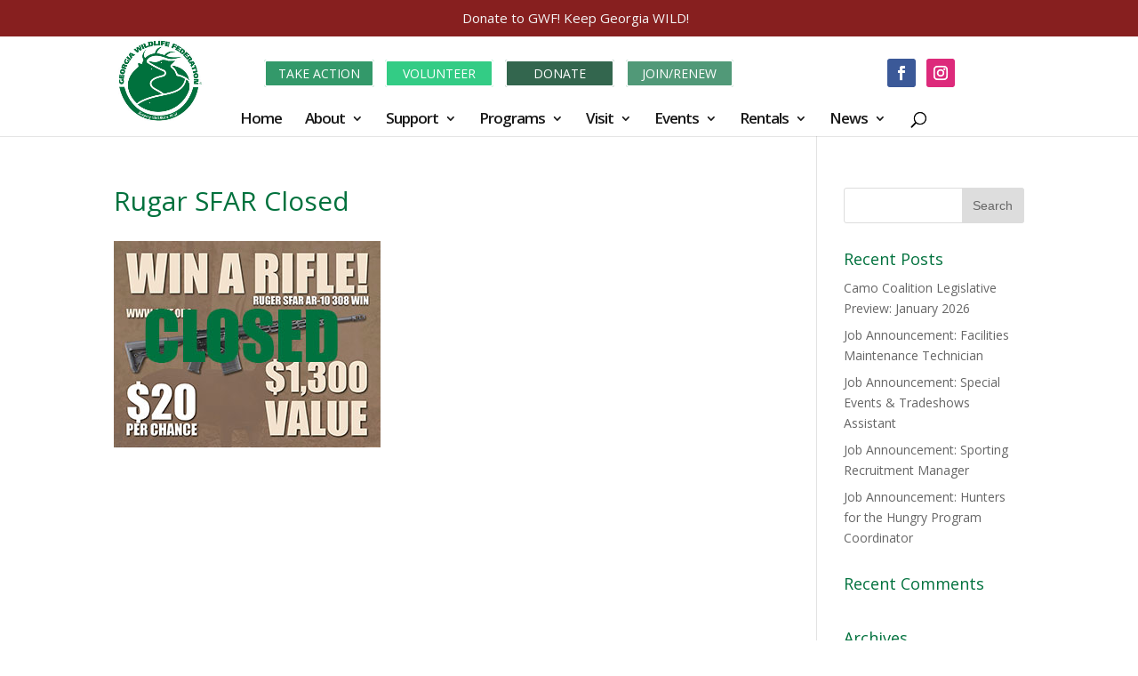

--- FILE ---
content_type: text/html; charset=UTF-8
request_url: https://gwf.org/raffle/rugarsfar300closed/
body_size: 13326
content:
<!DOCTYPE html>
<!--[if IE 6]>
<html id="ie6" lang="en-US">
<![endif]-->
<!--[if IE 7]>
<html id="ie7" lang="en-US">
<![endif]-->
<!--[if IE 8]>
<html id="ie8" lang="en-US">
<![endif]-->
<!--[if !(IE 6) | !(IE 7) | !(IE 8)  ]><!-->
<html lang="en-US">
<!--<![endif]-->
<head>
	<meta charset="UTF-8" />
			
	<meta http-equiv="X-UA-Compatible" content="IE=edge">
	<link rel="pingback" href="https://gwf.org/xmlrpc.php" />

		<!--[if lt IE 9]>
	<script src="https://gwf.org/wp-content/themes/Divi/js/html5.js" type="text/javascript"></script>
	<![endif]-->

	<script type="text/javascript">
		document.documentElement.className = 'js';
	</script>

	<script>var et_site_url='https://gwf.org';var et_post_id='7882';function et_core_page_resource_fallback(a,b){"undefined"===typeof b&&(b=a.sheet.cssRules&&0===a.sheet.cssRules.length);b&&(a.onerror=null,a.onload=null,a.href?a.href=et_site_url+"/?et_core_page_resource="+a.id+et_post_id:a.src&&(a.src=et_site_url+"/?et_core_page_resource="+a.id+et_post_id))}
</script><meta name='robots' content='index, follow, max-image-preview:large, max-snippet:-1, max-video-preview:-1' />

	<!-- This site is optimized with the Yoast SEO plugin v26.5 - https://yoast.com/wordpress/plugins/seo/ -->
	<title>Rugar SFAR Closed - Georgia Wildlife Federation</title>
	<link rel="canonical" href="https://gwf.org/raffle/rugarsfar300closed/" />
	<meta property="og:locale" content="en_US" />
	<meta property="og:type" content="article" />
	<meta property="og:title" content="Rugar SFAR Closed - Georgia Wildlife Federation" />
	<meta property="og:url" content="https://gwf.org/raffle/rugarsfar300closed/" />
	<meta property="og:site_name" content="Georgia Wildlife Federation" />
	<meta property="article:modified_time" content="2024-03-05T04:33:54+00:00" />
	<meta property="og:image" content="https://gwf.org/raffle/rugarsfar300closed" />
	<meta property="og:image:width" content="300" />
	<meta property="og:image:height" content="232" />
	<meta property="og:image:type" content="image/jpeg" />
	<meta name="twitter:card" content="summary_large_image" />
	<!-- / Yoast SEO plugin. -->


<link rel='dns-prefetch' href='//maxcdn.bootstrapcdn.com' />
<link rel='dns-prefetch' href='//fonts.googleapis.com' />
<link rel="alternate" type="application/rss+xml" title="Georgia Wildlife Federation &raquo; Feed" href="https://gwf.org/feed/" />
<link rel="alternate" type="application/rss+xml" title="Georgia Wildlife Federation &raquo; Comments Feed" href="https://gwf.org/comments/feed/" />
<link rel="alternate" type="application/rss+xml" title="Georgia Wildlife Federation &raquo; Rugar SFAR Closed Comments Feed" href="https://gwf.org/raffle/rugarsfar300closed/feed/" />
<link rel="alternate" title="oEmbed (JSON)" type="application/json+oembed" href="https://gwf.org/wp-json/oembed/1.0/embed?url=https%3A%2F%2Fgwf.org%2Fraffle%2Frugarsfar300closed%2F" />
<link rel="alternate" title="oEmbed (XML)" type="text/xml+oembed" href="https://gwf.org/wp-json/oembed/1.0/embed?url=https%3A%2F%2Fgwf.org%2Fraffle%2Frugarsfar300closed%2F&#038;format=xml" />
<meta content="Divi Child v." name="generator"/><style id='wp-img-auto-sizes-contain-inline-css' type='text/css'>
img:is([sizes=auto i],[sizes^="auto," i]){contain-intrinsic-size:3000px 1500px}
/*# sourceURL=wp-img-auto-sizes-contain-inline-css */
</style>
<link rel='stylesheet' id='wp-notification-bars-css' href='https://gwf.org/wp-content/plugins/wp-notification-bars/public/css/wp-notification-bars-public.css?ver=1.0.12' type='text/css' media='all' />
<style id='wp-emoji-styles-inline-css' type='text/css'>

	img.wp-smiley, img.emoji {
		display: inline !important;
		border: none !important;
		box-shadow: none !important;
		height: 1em !important;
		width: 1em !important;
		margin: 0 0.07em !important;
		vertical-align: -0.1em !important;
		background: none !important;
		padding: 0 !important;
	}
/*# sourceURL=wp-emoji-styles-inline-css */
</style>
<style id='wp-block-library-inline-css' type='text/css'>
:root{--wp-block-synced-color:#7a00df;--wp-block-synced-color--rgb:122,0,223;--wp-bound-block-color:var(--wp-block-synced-color);--wp-editor-canvas-background:#ddd;--wp-admin-theme-color:#007cba;--wp-admin-theme-color--rgb:0,124,186;--wp-admin-theme-color-darker-10:#006ba1;--wp-admin-theme-color-darker-10--rgb:0,107,160.5;--wp-admin-theme-color-darker-20:#005a87;--wp-admin-theme-color-darker-20--rgb:0,90,135;--wp-admin-border-width-focus:2px}@media (min-resolution:192dpi){:root{--wp-admin-border-width-focus:1.5px}}.wp-element-button{cursor:pointer}:root .has-very-light-gray-background-color{background-color:#eee}:root .has-very-dark-gray-background-color{background-color:#313131}:root .has-very-light-gray-color{color:#eee}:root .has-very-dark-gray-color{color:#313131}:root .has-vivid-green-cyan-to-vivid-cyan-blue-gradient-background{background:linear-gradient(135deg,#00d084,#0693e3)}:root .has-purple-crush-gradient-background{background:linear-gradient(135deg,#34e2e4,#4721fb 50%,#ab1dfe)}:root .has-hazy-dawn-gradient-background{background:linear-gradient(135deg,#faaca8,#dad0ec)}:root .has-subdued-olive-gradient-background{background:linear-gradient(135deg,#fafae1,#67a671)}:root .has-atomic-cream-gradient-background{background:linear-gradient(135deg,#fdd79a,#004a59)}:root .has-nightshade-gradient-background{background:linear-gradient(135deg,#330968,#31cdcf)}:root .has-midnight-gradient-background{background:linear-gradient(135deg,#020381,#2874fc)}:root{--wp--preset--font-size--normal:16px;--wp--preset--font-size--huge:42px}.has-regular-font-size{font-size:1em}.has-larger-font-size{font-size:2.625em}.has-normal-font-size{font-size:var(--wp--preset--font-size--normal)}.has-huge-font-size{font-size:var(--wp--preset--font-size--huge)}.has-text-align-center{text-align:center}.has-text-align-left{text-align:left}.has-text-align-right{text-align:right}.has-fit-text{white-space:nowrap!important}#end-resizable-editor-section{display:none}.aligncenter{clear:both}.items-justified-left{justify-content:flex-start}.items-justified-center{justify-content:center}.items-justified-right{justify-content:flex-end}.items-justified-space-between{justify-content:space-between}.screen-reader-text{border:0;clip-path:inset(50%);height:1px;margin:-1px;overflow:hidden;padding:0;position:absolute;width:1px;word-wrap:normal!important}.screen-reader-text:focus{background-color:#ddd;clip-path:none;color:#444;display:block;font-size:1em;height:auto;left:5px;line-height:normal;padding:15px 23px 14px;text-decoration:none;top:5px;width:auto;z-index:100000}html :where(.has-border-color){border-style:solid}html :where([style*=border-top-color]){border-top-style:solid}html :where([style*=border-right-color]){border-right-style:solid}html :where([style*=border-bottom-color]){border-bottom-style:solid}html :where([style*=border-left-color]){border-left-style:solid}html :where([style*=border-width]){border-style:solid}html :where([style*=border-top-width]){border-top-style:solid}html :where([style*=border-right-width]){border-right-style:solid}html :where([style*=border-bottom-width]){border-bottom-style:solid}html :where([style*=border-left-width]){border-left-style:solid}html :where(img[class*=wp-image-]){height:auto;max-width:100%}:where(figure){margin:0 0 1em}html :where(.is-position-sticky){--wp-admin--admin-bar--position-offset:var(--wp-admin--admin-bar--height,0px)}@media screen and (max-width:600px){html :where(.is-position-sticky){--wp-admin--admin-bar--position-offset:0px}}

/*# sourceURL=wp-block-library-inline-css */
</style><style id='global-styles-inline-css' type='text/css'>
:root{--wp--preset--aspect-ratio--square: 1;--wp--preset--aspect-ratio--4-3: 4/3;--wp--preset--aspect-ratio--3-4: 3/4;--wp--preset--aspect-ratio--3-2: 3/2;--wp--preset--aspect-ratio--2-3: 2/3;--wp--preset--aspect-ratio--16-9: 16/9;--wp--preset--aspect-ratio--9-16: 9/16;--wp--preset--color--black: #000000;--wp--preset--color--cyan-bluish-gray: #abb8c3;--wp--preset--color--white: #ffffff;--wp--preset--color--pale-pink: #f78da7;--wp--preset--color--vivid-red: #cf2e2e;--wp--preset--color--luminous-vivid-orange: #ff6900;--wp--preset--color--luminous-vivid-amber: #fcb900;--wp--preset--color--light-green-cyan: #7bdcb5;--wp--preset--color--vivid-green-cyan: #00d084;--wp--preset--color--pale-cyan-blue: #8ed1fc;--wp--preset--color--vivid-cyan-blue: #0693e3;--wp--preset--color--vivid-purple: #9b51e0;--wp--preset--gradient--vivid-cyan-blue-to-vivid-purple: linear-gradient(135deg,rgb(6,147,227) 0%,rgb(155,81,224) 100%);--wp--preset--gradient--light-green-cyan-to-vivid-green-cyan: linear-gradient(135deg,rgb(122,220,180) 0%,rgb(0,208,130) 100%);--wp--preset--gradient--luminous-vivid-amber-to-luminous-vivid-orange: linear-gradient(135deg,rgb(252,185,0) 0%,rgb(255,105,0) 100%);--wp--preset--gradient--luminous-vivid-orange-to-vivid-red: linear-gradient(135deg,rgb(255,105,0) 0%,rgb(207,46,46) 100%);--wp--preset--gradient--very-light-gray-to-cyan-bluish-gray: linear-gradient(135deg,rgb(238,238,238) 0%,rgb(169,184,195) 100%);--wp--preset--gradient--cool-to-warm-spectrum: linear-gradient(135deg,rgb(74,234,220) 0%,rgb(151,120,209) 20%,rgb(207,42,186) 40%,rgb(238,44,130) 60%,rgb(251,105,98) 80%,rgb(254,248,76) 100%);--wp--preset--gradient--blush-light-purple: linear-gradient(135deg,rgb(255,206,236) 0%,rgb(152,150,240) 100%);--wp--preset--gradient--blush-bordeaux: linear-gradient(135deg,rgb(254,205,165) 0%,rgb(254,45,45) 50%,rgb(107,0,62) 100%);--wp--preset--gradient--luminous-dusk: linear-gradient(135deg,rgb(255,203,112) 0%,rgb(199,81,192) 50%,rgb(65,88,208) 100%);--wp--preset--gradient--pale-ocean: linear-gradient(135deg,rgb(255,245,203) 0%,rgb(182,227,212) 50%,rgb(51,167,181) 100%);--wp--preset--gradient--electric-grass: linear-gradient(135deg,rgb(202,248,128) 0%,rgb(113,206,126) 100%);--wp--preset--gradient--midnight: linear-gradient(135deg,rgb(2,3,129) 0%,rgb(40,116,252) 100%);--wp--preset--font-size--small: 13px;--wp--preset--font-size--medium: 20px;--wp--preset--font-size--large: 36px;--wp--preset--font-size--x-large: 42px;--wp--preset--spacing--20: 0.44rem;--wp--preset--spacing--30: 0.67rem;--wp--preset--spacing--40: 1rem;--wp--preset--spacing--50: 1.5rem;--wp--preset--spacing--60: 2.25rem;--wp--preset--spacing--70: 3.38rem;--wp--preset--spacing--80: 5.06rem;--wp--preset--shadow--natural: 6px 6px 9px rgba(0, 0, 0, 0.2);--wp--preset--shadow--deep: 12px 12px 50px rgba(0, 0, 0, 0.4);--wp--preset--shadow--sharp: 6px 6px 0px rgba(0, 0, 0, 0.2);--wp--preset--shadow--outlined: 6px 6px 0px -3px rgb(255, 255, 255), 6px 6px rgb(0, 0, 0);--wp--preset--shadow--crisp: 6px 6px 0px rgb(0, 0, 0);}:where(.is-layout-flex){gap: 0.5em;}:where(.is-layout-grid){gap: 0.5em;}body .is-layout-flex{display: flex;}.is-layout-flex{flex-wrap: wrap;align-items: center;}.is-layout-flex > :is(*, div){margin: 0;}body .is-layout-grid{display: grid;}.is-layout-grid > :is(*, div){margin: 0;}:where(.wp-block-columns.is-layout-flex){gap: 2em;}:where(.wp-block-columns.is-layout-grid){gap: 2em;}:where(.wp-block-post-template.is-layout-flex){gap: 1.25em;}:where(.wp-block-post-template.is-layout-grid){gap: 1.25em;}.has-black-color{color: var(--wp--preset--color--black) !important;}.has-cyan-bluish-gray-color{color: var(--wp--preset--color--cyan-bluish-gray) !important;}.has-white-color{color: var(--wp--preset--color--white) !important;}.has-pale-pink-color{color: var(--wp--preset--color--pale-pink) !important;}.has-vivid-red-color{color: var(--wp--preset--color--vivid-red) !important;}.has-luminous-vivid-orange-color{color: var(--wp--preset--color--luminous-vivid-orange) !important;}.has-luminous-vivid-amber-color{color: var(--wp--preset--color--luminous-vivid-amber) !important;}.has-light-green-cyan-color{color: var(--wp--preset--color--light-green-cyan) !important;}.has-vivid-green-cyan-color{color: var(--wp--preset--color--vivid-green-cyan) !important;}.has-pale-cyan-blue-color{color: var(--wp--preset--color--pale-cyan-blue) !important;}.has-vivid-cyan-blue-color{color: var(--wp--preset--color--vivid-cyan-blue) !important;}.has-vivid-purple-color{color: var(--wp--preset--color--vivid-purple) !important;}.has-black-background-color{background-color: var(--wp--preset--color--black) !important;}.has-cyan-bluish-gray-background-color{background-color: var(--wp--preset--color--cyan-bluish-gray) !important;}.has-white-background-color{background-color: var(--wp--preset--color--white) !important;}.has-pale-pink-background-color{background-color: var(--wp--preset--color--pale-pink) !important;}.has-vivid-red-background-color{background-color: var(--wp--preset--color--vivid-red) !important;}.has-luminous-vivid-orange-background-color{background-color: var(--wp--preset--color--luminous-vivid-orange) !important;}.has-luminous-vivid-amber-background-color{background-color: var(--wp--preset--color--luminous-vivid-amber) !important;}.has-light-green-cyan-background-color{background-color: var(--wp--preset--color--light-green-cyan) !important;}.has-vivid-green-cyan-background-color{background-color: var(--wp--preset--color--vivid-green-cyan) !important;}.has-pale-cyan-blue-background-color{background-color: var(--wp--preset--color--pale-cyan-blue) !important;}.has-vivid-cyan-blue-background-color{background-color: var(--wp--preset--color--vivid-cyan-blue) !important;}.has-vivid-purple-background-color{background-color: var(--wp--preset--color--vivid-purple) !important;}.has-black-border-color{border-color: var(--wp--preset--color--black) !important;}.has-cyan-bluish-gray-border-color{border-color: var(--wp--preset--color--cyan-bluish-gray) !important;}.has-white-border-color{border-color: var(--wp--preset--color--white) !important;}.has-pale-pink-border-color{border-color: var(--wp--preset--color--pale-pink) !important;}.has-vivid-red-border-color{border-color: var(--wp--preset--color--vivid-red) !important;}.has-luminous-vivid-orange-border-color{border-color: var(--wp--preset--color--luminous-vivid-orange) !important;}.has-luminous-vivid-amber-border-color{border-color: var(--wp--preset--color--luminous-vivid-amber) !important;}.has-light-green-cyan-border-color{border-color: var(--wp--preset--color--light-green-cyan) !important;}.has-vivid-green-cyan-border-color{border-color: var(--wp--preset--color--vivid-green-cyan) !important;}.has-pale-cyan-blue-border-color{border-color: var(--wp--preset--color--pale-cyan-blue) !important;}.has-vivid-cyan-blue-border-color{border-color: var(--wp--preset--color--vivid-cyan-blue) !important;}.has-vivid-purple-border-color{border-color: var(--wp--preset--color--vivid-purple) !important;}.has-vivid-cyan-blue-to-vivid-purple-gradient-background{background: var(--wp--preset--gradient--vivid-cyan-blue-to-vivid-purple) !important;}.has-light-green-cyan-to-vivid-green-cyan-gradient-background{background: var(--wp--preset--gradient--light-green-cyan-to-vivid-green-cyan) !important;}.has-luminous-vivid-amber-to-luminous-vivid-orange-gradient-background{background: var(--wp--preset--gradient--luminous-vivid-amber-to-luminous-vivid-orange) !important;}.has-luminous-vivid-orange-to-vivid-red-gradient-background{background: var(--wp--preset--gradient--luminous-vivid-orange-to-vivid-red) !important;}.has-very-light-gray-to-cyan-bluish-gray-gradient-background{background: var(--wp--preset--gradient--very-light-gray-to-cyan-bluish-gray) !important;}.has-cool-to-warm-spectrum-gradient-background{background: var(--wp--preset--gradient--cool-to-warm-spectrum) !important;}.has-blush-light-purple-gradient-background{background: var(--wp--preset--gradient--blush-light-purple) !important;}.has-blush-bordeaux-gradient-background{background: var(--wp--preset--gradient--blush-bordeaux) !important;}.has-luminous-dusk-gradient-background{background: var(--wp--preset--gradient--luminous-dusk) !important;}.has-pale-ocean-gradient-background{background: var(--wp--preset--gradient--pale-ocean) !important;}.has-electric-grass-gradient-background{background: var(--wp--preset--gradient--electric-grass) !important;}.has-midnight-gradient-background{background: var(--wp--preset--gradient--midnight) !important;}.has-small-font-size{font-size: var(--wp--preset--font-size--small) !important;}.has-medium-font-size{font-size: var(--wp--preset--font-size--medium) !important;}.has-large-font-size{font-size: var(--wp--preset--font-size--large) !important;}.has-x-large-font-size{font-size: var(--wp--preset--font-size--x-large) !important;}
/*# sourceURL=global-styles-inline-css */
</style>

<style id='classic-theme-styles-inline-css' type='text/css'>
/*! This file is auto-generated */
.wp-block-button__link{color:#fff;background-color:#32373c;border-radius:9999px;box-shadow:none;text-decoration:none;padding:calc(.667em + 2px) calc(1.333em + 2px);font-size:1.125em}.wp-block-file__button{background:#32373c;color:#fff;text-decoration:none}
/*# sourceURL=/wp-includes/css/classic-themes.min.css */
</style>
<link rel='stylesheet' id='awsm-ead-public-css' href='https://gwf.org/wp-content/plugins/embed-any-document/css/embed-public.min.css?ver=2.7.12' type='text/css' media='all' />
<link rel='stylesheet' id='wpemfb-lightbox-css' href='https://gwf.org/wp-content/plugins/wp-embed-facebook/templates/lightbox/css/lightbox.css?ver=3.1.2' type='text/css' media='all' />
<link rel='stylesheet' id='cff-css' href='https://gwf.org/wp-content/plugins/custom-facebook-feed/assets/css/cff-style.min.css?ver=4.3.4' type='text/css' media='all' />
<link rel='stylesheet' id='sb-font-awesome-css' href='https://maxcdn.bootstrapcdn.com/font-awesome/4.7.0/css/font-awesome.min.css?ver=6.9' type='text/css' media='all' />
<link rel='stylesheet' id='et-gf-open-sans-css' href='https://fonts.googleapis.com/css?family=Open+Sans:400,700' type='text/css' media='all' />
<link rel='stylesheet' id='et_monarch-css-css' href='https://gwf.org/wp-content/plugins/monarch/css/style.css?ver=1.3.24' type='text/css' media='all' />
<link rel='stylesheet' id='divi-fonts-css' href='https://fonts.googleapis.com/css?family=Open+Sans:300italic,400italic,600italic,700italic,800italic,400,300,600,700,800&#038;subset=latin,latin-ext' type='text/css' media='all' />
<link rel='stylesheet' id='divi-style-css' href='https://gwf.org/wp-content/themes/Divi-child/style.css?ver=3.0.93' type='text/css' media='all' />
<link rel='stylesheet' id='et-builder-googlefonts-cached-css' href='https://fonts.googleapis.com/css?family=Open+Sans%3A300%2C300italic%2Cregular%2Citalic%2C600%2C600italic%2C700%2C700italic%2C800%2C800italic&#038;ver=6.9#038;subset=cyrillic,greek,vietnamese,latin,greek-ext,latin-ext,cyrillic-ext' type='text/css' media='all' />
<link rel='stylesheet' id='dashicons-css' href='https://gwf.org/wp-includes/css/dashicons.min.css?ver=6.9' type='text/css' media='all' />
<script type="text/javascript" src="https://gwf.org/wp-includes/js/jquery/jquery.min.js?ver=3.7.1" id="jquery-core-js"></script>
<script type="text/javascript" src="https://gwf.org/wp-includes/js/jquery/jquery-migrate.min.js?ver=3.4.1" id="jquery-migrate-js"></script>
<script type="text/javascript" src="https://gwf.org/wp-content/plugins/wp-embed-facebook/templates/lightbox/js/lightbox.min.js?ver=3.1.2" id="wpemfb-lightbox-js"></script>
<script type="text/javascript" id="wpemfb-fbjs-js-extra">
/* <![CDATA[ */
var WEF = {"local":"en_US","version":"v3.2","fb_id":"1976626905978631","comments_nonce":"390cccab90"};
//# sourceURL=wpemfb-fbjs-js-extra
/* ]]> */
</script>
<script type="text/javascript" src="https://gwf.org/wp-content/plugins/wp-embed-facebook/inc/js/fb.min.js?ver=3.1.2" id="wpemfb-fbjs-js"></script>
<script type="text/javascript" src="https://gwf.org/wp-content/plugins/wp-notification-bars/public/js/wp-notification-bars-public.js?ver=1.0.12" id="wp-notification-bars-js"></script>
<link rel="https://api.w.org/" href="https://gwf.org/wp-json/" /><link rel="alternate" title="JSON" type="application/json" href="https://gwf.org/wp-json/wp/v2/media/7882" /><link rel="EditURI" type="application/rsd+xml" title="RSD" href="https://gwf.org/xmlrpc.php?rsd" />
<meta name="generator" content="WordPress 6.9" />
<link rel='shortlink' href='https://gwf.org/?p=7882' />
<style type="text/css" id="et-social-custom-css">
				 
			</style><meta name="viewport" content="width=device-width, initial-scale=1.0, maximum-scale=1.0, user-scalable=0" /><meta name="p:domain_verify" content="4e8141fd355e726df5c44328fecea98e"/><link rel="icon" href="https://gwf.org/wp-content/uploads/2019/07/cropped-gwficon-32x32.jpg" sizes="32x32" />
<link rel="icon" href="https://gwf.org/wp-content/uploads/2019/07/cropped-gwficon-192x192.jpg" sizes="192x192" />
<link rel="apple-touch-icon" href="https://gwf.org/wp-content/uploads/2019/07/cropped-gwficon-180x180.jpg" />
<meta name="msapplication-TileImage" content="https://gwf.org/wp-content/uploads/2019/07/cropped-gwficon-270x270.jpg" />
<link rel="stylesheet" id="et-divi-customizer-global-cached-inline-styles" href="https://gwf.org/wp-content/cache/et/global/et-divi-customizer-global-17686038360019.min.css" onerror="et_core_page_resource_fallback(this, true)" onload="et_core_page_resource_fallback(this)" /></head>
<body class="attachment wp-singular attachment-template-default attachmentid-7882 attachment-jpeg wp-theme-Divi wp-child-theme-Divi-child et_monarch et_pb_button_helper_class et_non_fixed_nav et_show_nav et_cover_background et_pb_gutter osx et_pb_gutters2 et_primary_nav_dropdown_animation_fade et_secondary_nav_dropdown_animation_fade et_pb_footer_columns4 et_header_style_centered et_right_sidebar et_divi_theme et_minified_js et_minified_css">
	<div id="page-container">

	
	
		<header id="main-header" data-height-onload="70">
			<div class="container clearfix et_menu_container">
							<div class="logo_container">
					<span class="logo_helper"></span>
					<a href="https://gwf.org/">
						<img src="https://gwf.org/wp-content/uploads/2017/03/keepinggawildFINAL-e1468590079354-300x279.jpg" alt="Georgia Wildlife Federation" id="logo" data-height-percentage="78" />
					</a>
					<!-- Add Header Widgets -->
				<div class="head-middle">
				<div id="text-2" class="et_pb_widget widget_text">			<div class="textwidget"><div id="action"><a class="et_pb_button" href="https://gwf.org/camocoalition/" data-icon="U">TAKE ACTION</a></div><div id="volunteer"><a class="et_pb_button" href="https://gwf.org/volunteer/">&nbsp;VOLUNTEER&nbsp;</a></div><div id="donate"><a class="et_pb_button" href="https://www3.thedatabank.com/dpg/218/spdf.asp?formid=GWFDonateSimple" target="_blank">&nbsp;&nbsp;&nbsp;&nbsp;DONATE&nbsp;&nbsp;&nbsp;&nbsp;</a></div><div id="join"><a class="et_pb_button" href="https://gwf.org/join/" >JOIN/RENEW</a></div></div>
		</div> <!-- end .et_pb_widget -->				</div>
				<div class="head-social">
				<div id="text-3" class="et_pb_widget widget_text">			<div class="textwidget"><ul class="et_pb_social_media_follow et_pb_module et_pb_bg_layout_dark  et_pb_social_media_follow_0 clearfix">
				 <li class="et_pb_social_icon et_pb_social_network_link et-social-facebook et_pb_social_media_follow_network_0">
				<a href="https://www.facebook.com/GeorgiaWildlifeFederation" class="icon rounded_rectangle" title="Facebook" target="_blank" style="background-color: #3b5998 !important;"></a>
				
			</li>
<li class="et_pb_social_icon et_pb_social_network_link et-social-instagram et_pb_social_media_follow_network_0">
				<a href="https://www.instagram.com/gawildlifefederation/" class="icon et_pb_with_border" title="Instagram" target="_blank" style="background-color: #dd2a7b !important;"><span class="et_pb_social_media_follow_network_name">Instagram</span></a>
				
			</li>
			</ul></div>
		</div> <!-- end .et_pb_widget -->				</div>
				<!-- Add Header Widgets -->
				</div>
			
				<div id="et-top-navigation" data-height="70" data-fixed-height="40">
											<nav id="top-menu-nav">
						<ul id="top-menu" class="nav"><li id="menu-item-99" class="menu-item menu-item-type-post_type menu-item-object-page menu-item-home menu-item-99"><a href="https://gwf.org/">Home</a></li>
<li id="menu-item-901" class="menu-item menu-item-type-custom menu-item-object-custom menu-item-has-children menu-item-901"><a href="#">About</a>
<ul class="sub-menu">
	<li id="menu-item-561" class="menu-item menu-item-type-post_type menu-item-object-page menu-item-561"><a href="https://gwf.org/mission/">History and Mission</a></li>
	<li id="menu-item-557" class="menu-item menu-item-type-post_type menu-item-object-page menu-item-557"><a href="https://gwf.org/board/">Board of Directors</a></li>
	<li id="menu-item-556" class="menu-item menu-item-type-post_type menu-item-object-page menu-item-556"><a href="https://gwf.org/staff/">Staff</a></li>
	<li id="menu-item-664" class="menu-item menu-item-type-post_type menu-item-object-page menu-item-664"><a href="https://gwf.org/accountability/">Accountability</a></li>
	<li id="menu-item-598" class="menu-item menu-item-type-post_type menu-item-object-page menu-item-598"><a href="https://gwf.org/contact/">Contact Us</a></li>
</ul>
</li>
<li id="menu-item-1396" class="menu-item menu-item-type-custom menu-item-object-custom menu-item-has-children menu-item-1396"><a href="#">Support</a>
<ul class="sub-menu">
	<li id="menu-item-560" class="menu-item menu-item-type-post_type menu-item-object-page menu-item-560"><a href="https://gwf.org/join/">Join/Renew</a></li>
	<li id="menu-item-4375" class="menu-item menu-item-type-post_type menu-item-object-page menu-item-4375"><a href="https://gwf.org/raffle/">Online Raffle</a></li>
	<li id="menu-item-559" class="menu-item menu-item-type-post_type menu-item-object-page menu-item-559"><a href="https://gwf.org/corporatemembership/">Corporate Membership</a></li>
	<li id="menu-item-558" class="menu-item menu-item-type-post_type menu-item-object-page menu-item-558"><a href="https://gwf.org/volunteer/">Volunteer</a></li>
	<li id="menu-item-1358" class="menu-item menu-item-type-custom menu-item-object-custom menu-item-1358"><a href="https://www3.thedatabank.com/dpg/218/spdf.asp?formid=GWFDonateSimple">Donate</a></li>
	<li id="menu-item-1340" class="menu-item menu-item-type-post_type menu-item-object-page menu-item-1340"><a href="https://gwf.org/waystogive/">Other Ways to Give</a></li>
</ul>
</li>
<li id="menu-item-902" class="menu-item menu-item-type-custom menu-item-object-custom menu-item-has-children menu-item-902"><a href="#">Programs</a>
<ul class="sub-menu">
	<li id="menu-item-6190" class="menu-item menu-item-type-post_type menu-item-object-page menu-item-6190"><a href="https://gwf.org/r3/">Georgia R3 Initiative</a></li>
	<li id="menu-item-6633" class="menu-item menu-item-type-post_type menu-item-object-page menu-item-6633"><a href="https://gwf.org/academicsafield/">Academics Afield</a></li>
	<li id="menu-item-4667" class="menu-item menu-item-type-post_type menu-item-object-page menu-item-4667"><a href="https://gwf.org/artemisgeorgia/">Artemis Georgia</a></li>
	<li id="menu-item-3205" class="menu-item menu-item-type-post_type menu-item-object-page menu-item-3205"><a href="https://gwf.org/privatelands/">Private Lands Stewardship Program</a></li>
	<li id="menu-item-829" class="menu-item menu-item-type-post_type menu-item-object-page menu-item-829"><a href="https://gwf.org/ghfth/">Georgia Hunters for the Hungry</a></li>
	<li id="menu-item-1411" class="menu-item menu-item-type-post_type menu-item-object-page menu-item-1411"><a href="https://gwf.org/millcreek/">Mill Creek Nature Center</a></li>
	<li id="menu-item-1412" class="menu-item menu-item-type-post_type menu-item-object-page menu-item-1412"><a href="https://gwf.org/acc/">Alcovy Conservation Center</a></li>
	<li id="menu-item-6543" class="menu-item menu-item-type-post_type menu-item-object-page menu-item-6543"><a href="https://gwf.org/camocoalition/">Camo Coalition</a></li>
	<li id="menu-item-913" class="menu-item menu-item-type-post_type menu-item-object-page menu-item-913"><a href="https://gwf.org/gwc/">Georgia Water Coalition</a></li>
	<li id="menu-item-831" class="menu-item menu-item-type-post_type menu-item-object-page menu-item-831"><a href="https://gwf.org/rangerhotline/">Ranger Hotline Program</a></li>
	<li id="menu-item-1327" class="menu-item menu-item-type-post_type menu-item-object-page menu-item-1327"><a href="https://gwf.org/dovehunt/">Dove Fields</a></li>
	<li id="menu-item-3915" class="menu-item menu-item-type-post_type menu-item-object-page menu-item-3915"><a href="https://gwf.org/rawa/">Recovering America’s Wildlife Act</a></li>
	<li id="menu-item-2536" class="menu-item menu-item-type-post_type menu-item-object-page menu-item-2536"><a href="https://gwf.org/gosa/">Georgia Outdoor Stewardship Coalition</a></li>
	<li id="menu-item-731" class="menu-item menu-item-type-post_type menu-item-object-page menu-item-731"><a href="https://gwf.org/campcharlie/">Camp Charlie</a></li>
</ul>
</li>
<li id="menu-item-906" class="menu-item menu-item-type-custom menu-item-object-custom menu-item-has-children menu-item-906"><a href="#">Visit</a>
<ul class="sub-menu">
	<li id="menu-item-907" class="menu-item menu-item-type-post_type menu-item-object-page menu-item-907"><a href="https://gwf.org/acc/">Alcovy Conservation Center</a></li>
	<li id="menu-item-914" class="menu-item menu-item-type-post_type menu-item-object-page menu-item-914"><a href="https://gwf.org/millcreek/">Mill Creek Nature Center</a></li>
	<li id="menu-item-911" class="menu-item menu-item-type-post_type menu-item-object-page menu-item-911"><a href="https://gwf.org/eastend/">Alcovy River at East End</a></li>
</ul>
</li>
<li id="menu-item-903" class="menu-item menu-item-type-custom menu-item-object-custom menu-item-has-children menu-item-903"><a href="#">Events</a>
<ul class="sub-menu">
	<li id="menu-item-7836" class="menu-item menu-item-type-post_type menu-item-object-page menu-item-7836"><a href="https://gwf.org/events/">See All Upcoming Events</a></li>
	<li id="menu-item-733" class="menu-item menu-item-type-custom menu-item-object-custom menu-item-733"><a target="_blank" href="https://www.buckarama.net/fisharama/">Fisharama/Turkeyrama &#8211; FEB 6-8, 2026</a></li>
	<li id="menu-item-1319" class="menu-item menu-item-type-post_type menu-item-object-page menu-item-1319"><a href="https://gwf.org/camoauction/">Camo Coalition Dinner &#038; Auction &#8211; MAR 14, 2026</a></li>
	<li id="menu-item-727" class="menu-item menu-item-type-post_type menu-item-object-page menu-item-727"><a href="https://gwf.org/clayshoot/">Clay Shoot for Conservation -APR 17, 2026</a></li>
	<li id="menu-item-5900" class="menu-item menu-item-type-post_type menu-item-object-page menu-item-5900"><a href="https://gwf.org/earthday/">Earth Day at MCNC &#8211; APR TBD 2026</a></li>
	<li id="menu-item-2616" class="menu-item menu-item-type-post_type menu-item-object-page menu-item-2616"><a href="https://gwf.org/keepinggawildfest/">Keeping Georgia Wild Family Festival &#8211; MAY 16, 2026</a></li>
	<li id="menu-item-732" class="menu-item menu-item-type-custom menu-item-object-custom menu-item-732"><a target="_blank" href="http://www.buckarama.net">Buckarama &#8211; AUG 14-16, 2026</a></li>
	<li id="menu-item-8269" class="menu-item menu-item-type-post_type menu-item-object-page menu-item-8269"><a href="https://gwf.org/sportsmansauction/">Sportsman’s Dinner &#038; Auction &#8211; AUG 27, 2026</a></li>
	<li id="menu-item-5432" class="menu-item menu-item-type-post_type menu-item-object-page menu-item-5432"><a href="https://gwf.org/mclemore/">McLemore Cove Sportsman’s Dinner &#038; Auction &#8211; SEPT 12, 2026</a></li>
	<li id="menu-item-1318" class="menu-item menu-item-type-post_type menu-item-object-page menu-item-1318"><a href="https://gwf.org/riversalive/">Rivers Alive in Covington &#8211; SEPT TBD, 2026</a></li>
	<li id="menu-item-3691" class="menu-item menu-item-type-post_type menu-item-object-page menu-item-3691"><a href="https://gwf.org/chattahoocheesocial/">Chattahoochee Sportsman’s Social &#8211; SEPT 17, 2026</a></li>
	<li id="menu-item-2772" class="menu-item menu-item-type-post_type menu-item-object-page menu-item-2772"><a href="https://gwf.org/sportsmanssocial/">Southeast Georgia Sportsman’s Social &#8211; OCT 1, 2026</a></li>
	<li id="menu-item-6320" class="menu-item menu-item-type-custom menu-item-object-custom menu-item-6320"><a href="https://gwf.org/riversalive/">Rivers Alive at MCNC &#8211; OCT TBD, 2026</a></li>
</ul>
</li>
<li id="menu-item-905" class="menu-item menu-item-type-custom menu-item-object-custom menu-item-has-children menu-item-905"><a href="#">Rentals</a>
<ul class="sub-menu">
	<li id="menu-item-757" class="menu-item menu-item-type-post_type menu-item-object-page menu-item-757"><a href="https://gwf.org/rentals/">Rental Overview</a></li>
	<li id="menu-item-756" class="menu-item menu-item-type-post_type menu-item-object-page menu-item-756"><a href="https://gwf.org/rentalopp/">Rental Opportunities</a></li>
	<li id="menu-item-1654" class="menu-item menu-item-type-post_type menu-item-object-page menu-item-1654"><a href="https://gwf.org/rentalavailability/">ACC Rental Availability</a></li>
	<li id="menu-item-1655" class="menu-item menu-item-type-post_type menu-item-object-page menu-item-1655"><a href="https://gwf.org/rentalfaq/">Rental Frequently Asked Questions</a></li>
</ul>
</li>
<li id="menu-item-1389" class="menu-item menu-item-type-custom menu-item-object-custom menu-item-has-children menu-item-1389"><a href="#">News</a>
<ul class="sub-menu">
	<li id="menu-item-1377" class="menu-item menu-item-type-post_type menu-item-object-page menu-item-1377"><a href="https://gwf.org/newsletters/">Newsletters</a></li>
	<li id="menu-item-1293" class="menu-item menu-item-type-post_type menu-item-object-page menu-item-1293"><a href="https://gwf.org/blog/">Press Releases and Blogs</a></li>
</ul>
</li>
</ul>						</nav>
					
					
					
										<div id="et_top_search">
						<span id="et_search_icon"></span>
					</div>
					
					<div id="et_mobile_nav_menu">
				<div class="mobile_nav closed">
					<span class="select_page">Select Page</span>
					<span class="mobile_menu_bar mobile_menu_bar_toggle"></span>
				</div>
			</div>				</div> <!-- #et-top-navigation -->
			</div> <!-- .container -->
			<div class="et_search_outer">
				<div class="container et_search_form_container">
					<form role="search" method="get" class="et-search-form" action="https://gwf.org/">
					<input type="search" class="et-search-field" placeholder="Search &hellip;" value="" name="s" title="Search for:" />					</form>
					<span class="et_close_search_field"></span>
				</div>
			</div>
		</header> <!-- #main-header -->

		<div id="et-main-area">
<div id="main-content">


	<div class="container">
		<div id="content-area" class="clearfix">
			<div id="left-area">


			
				<article id="post-7882" class="post-7882 attachment type-attachment status-inherit hentry">

				
					<h1 class="entry-title main_title">Rugar SFAR Closed</h1>
				
				
					<div class="entry-content">
					<div id="fb-root"></div>
<p class="attachment"><a href='https://gwf.org/wp-content/uploads/2024/03/RugarSFAR300closed.jpg'><img fetchpriority="high" decoding="async" width="300" height="232" src="https://gwf.org/wp-content/uploads/2024/03/RugarSFAR300closed.jpg" class="attachment-medium size-medium" alt="" /></a></p>
					</div> <!-- .entry-content -->

				
				</article> <!-- .et_pb_post -->

			

			</div> <!-- #left-area -->

				<div id="sidebar">
		<div id="search-2" class="et_pb_widget widget_search"><form role="search" method="get" id="searchform" class="searchform" action="https://gwf.org/">
				<div>
					<label class="screen-reader-text" for="s">Search for:</label>
					<input type="text" value="" name="s" id="s" />
					<input type="submit" id="searchsubmit" value="Search" />
				</div>
			</form></div> <!-- end .et_pb_widget -->
		<div id="recent-posts-2" class="et_pb_widget widget_recent_entries">
		<h4 class="widgettitle">Recent Posts</h4>
		<ul>
											<li>
					<a href="https://gwf.org/camo-coalition-legislative-preview-january-2026/">Camo Coalition Legislative Preview: January 2026</a>
									</li>
											<li>
					<a href="https://gwf.org/job-announcement-facilities-maintenance-technician/">Job Announcement: Facilities Maintenance Technician</a>
									</li>
											<li>
					<a href="https://gwf.org/job-announcement-special-events-tradeshows-assistant/">Job Announcement: Special Events &#038; Tradeshows Assistant</a>
									</li>
											<li>
					<a href="https://gwf.org/sportingrecruitmentmanager/">Job Announcement: Sporting Recruitment Manager</a>
									</li>
											<li>
					<a href="https://gwf.org/ghfthjobposting/">Job Announcement: Hunters for the Hungry Program Coordinator</a>
									</li>
					</ul>

		</div> <!-- end .et_pb_widget --><div id="recent-comments-2" class="et_pb_widget widget_recent_comments"><h4 class="widgettitle">Recent Comments</h4><ul id="recentcomments"></ul></div> <!-- end .et_pb_widget --><div id="archives-2" class="et_pb_widget widget_archive"><h4 class="widgettitle">Archives</h4>
			<ul>
					<li><a href='https://gwf.org/2026/01/'>January 2026</a></li>
	<li><a href='https://gwf.org/2025/11/'>November 2025</a></li>
	<li><a href='https://gwf.org/2025/10/'>October 2025</a></li>
	<li><a href='https://gwf.org/2025/07/'>July 2025</a></li>
	<li><a href='https://gwf.org/2025/06/'>June 2025</a></li>
	<li><a href='https://gwf.org/2025/05/'>May 2025</a></li>
	<li><a href='https://gwf.org/2025/04/'>April 2025</a></li>
	<li><a href='https://gwf.org/2025/02/'>February 2025</a></li>
	<li><a href='https://gwf.org/2025/01/'>January 2025</a></li>
	<li><a href='https://gwf.org/2024/11/'>November 2024</a></li>
	<li><a href='https://gwf.org/2024/10/'>October 2024</a></li>
	<li><a href='https://gwf.org/2024/09/'>September 2024</a></li>
	<li><a href='https://gwf.org/2024/08/'>August 2024</a></li>
	<li><a href='https://gwf.org/2024/07/'>July 2024</a></li>
	<li><a href='https://gwf.org/2024/06/'>June 2024</a></li>
	<li><a href='https://gwf.org/2024/05/'>May 2024</a></li>
	<li><a href='https://gwf.org/2024/04/'>April 2024</a></li>
	<li><a href='https://gwf.org/2024/03/'>March 2024</a></li>
	<li><a href='https://gwf.org/2024/02/'>February 2024</a></li>
	<li><a href='https://gwf.org/2024/01/'>January 2024</a></li>
	<li><a href='https://gwf.org/2023/12/'>December 2023</a></li>
	<li><a href='https://gwf.org/2023/11/'>November 2023</a></li>
	<li><a href='https://gwf.org/2023/10/'>October 2023</a></li>
	<li><a href='https://gwf.org/2023/09/'>September 2023</a></li>
	<li><a href='https://gwf.org/2023/07/'>July 2023</a></li>
	<li><a href='https://gwf.org/2023/06/'>June 2023</a></li>
	<li><a href='https://gwf.org/2023/05/'>May 2023</a></li>
	<li><a href='https://gwf.org/2023/04/'>April 2023</a></li>
	<li><a href='https://gwf.org/2023/03/'>March 2023</a></li>
	<li><a href='https://gwf.org/2023/02/'>February 2023</a></li>
	<li><a href='https://gwf.org/2023/01/'>January 2023</a></li>
	<li><a href='https://gwf.org/2022/12/'>December 2022</a></li>
	<li><a href='https://gwf.org/2022/11/'>November 2022</a></li>
	<li><a href='https://gwf.org/2022/09/'>September 2022</a></li>
	<li><a href='https://gwf.org/2022/08/'>August 2022</a></li>
	<li><a href='https://gwf.org/2022/06/'>June 2022</a></li>
	<li><a href='https://gwf.org/2022/05/'>May 2022</a></li>
	<li><a href='https://gwf.org/2022/04/'>April 2022</a></li>
	<li><a href='https://gwf.org/2022/03/'>March 2022</a></li>
	<li><a href='https://gwf.org/2022/01/'>January 2022</a></li>
	<li><a href='https://gwf.org/2021/12/'>December 2021</a></li>
	<li><a href='https://gwf.org/2021/11/'>November 2021</a></li>
	<li><a href='https://gwf.org/2021/10/'>October 2021</a></li>
	<li><a href='https://gwf.org/2021/09/'>September 2021</a></li>
	<li><a href='https://gwf.org/2021/07/'>July 2021</a></li>
	<li><a href='https://gwf.org/2021/06/'>June 2021</a></li>
	<li><a href='https://gwf.org/2021/05/'>May 2021</a></li>
	<li><a href='https://gwf.org/2021/04/'>April 2021</a></li>
	<li><a href='https://gwf.org/2021/03/'>March 2021</a></li>
	<li><a href='https://gwf.org/2021/02/'>February 2021</a></li>
	<li><a href='https://gwf.org/2021/01/'>January 2021</a></li>
	<li><a href='https://gwf.org/2020/12/'>December 2020</a></li>
	<li><a href='https://gwf.org/2020/11/'>November 2020</a></li>
	<li><a href='https://gwf.org/2020/10/'>October 2020</a></li>
	<li><a href='https://gwf.org/2020/09/'>September 2020</a></li>
	<li><a href='https://gwf.org/2020/08/'>August 2020</a></li>
	<li><a href='https://gwf.org/2020/07/'>July 2020</a></li>
	<li><a href='https://gwf.org/2020/06/'>June 2020</a></li>
	<li><a href='https://gwf.org/2020/05/'>May 2020</a></li>
	<li><a href='https://gwf.org/2020/04/'>April 2020</a></li>
	<li><a href='https://gwf.org/2020/03/'>March 2020</a></li>
	<li><a href='https://gwf.org/2020/02/'>February 2020</a></li>
	<li><a href='https://gwf.org/2020/01/'>January 2020</a></li>
	<li><a href='https://gwf.org/2019/12/'>December 2019</a></li>
	<li><a href='https://gwf.org/2019/11/'>November 2019</a></li>
	<li><a href='https://gwf.org/2019/10/'>October 2019</a></li>
	<li><a href='https://gwf.org/2019/09/'>September 2019</a></li>
	<li><a href='https://gwf.org/2019/08/'>August 2019</a></li>
	<li><a href='https://gwf.org/2019/06/'>June 2019</a></li>
	<li><a href='https://gwf.org/2019/05/'>May 2019</a></li>
	<li><a href='https://gwf.org/2019/04/'>April 2019</a></li>
	<li><a href='https://gwf.org/2019/03/'>March 2019</a></li>
	<li><a href='https://gwf.org/2019/02/'>February 2019</a></li>
	<li><a href='https://gwf.org/2019/01/'>January 2019</a></li>
	<li><a href='https://gwf.org/2018/12/'>December 2018</a></li>
	<li><a href='https://gwf.org/2018/11/'>November 2018</a></li>
	<li><a href='https://gwf.org/2018/10/'>October 2018</a></li>
	<li><a href='https://gwf.org/2018/09/'>September 2018</a></li>
	<li><a href='https://gwf.org/2018/08/'>August 2018</a></li>
	<li><a href='https://gwf.org/2018/07/'>July 2018</a></li>
	<li><a href='https://gwf.org/2018/05/'>May 2018</a></li>
	<li><a href='https://gwf.org/2018/03/'>March 2018</a></li>
	<li><a href='https://gwf.org/2018/02/'>February 2018</a></li>
	<li><a href='https://gwf.org/2018/01/'>January 2018</a></li>
	<li><a href='https://gwf.org/2017/10/'>October 2017</a></li>
	<li><a href='https://gwf.org/2017/09/'>September 2017</a></li>
	<li><a href='https://gwf.org/2017/08/'>August 2017</a></li>
	<li><a href='https://gwf.org/2017/06/'>June 2017</a></li>
	<li><a href='https://gwf.org/2017/04/'>April 2017</a></li>
	<li><a href='https://gwf.org/2017/03/'>March 2017</a></li>
	<li><a href='https://gwf.org/2017/02/'>February 2017</a></li>
	<li><a href='https://gwf.org/2017/01/'>January 2017</a></li>
	<li><a href='https://gwf.org/2016/11/'>November 2016</a></li>
			</ul>

			</div> <!-- end .et_pb_widget --><div id="categories-2" class="et_pb_widget widget_categories"><h4 class="widgettitle">Categories</h4>
			<ul>
					<li class="cat-item cat-item-74"><a href="https://gwf.org/category/academics-afield/">Academics Afield</a>
</li>
	<li class="cat-item cat-item-21"><a href="https://gwf.org/category/acc/">ACC</a>
</li>
	<li class="cat-item cat-item-52"><a href="https://gwf.org/category/artemis-georgia/">Artemis Georgia</a>
</li>
	<li class="cat-item cat-item-16"><a href="https://gwf.org/category/camo-coalition/">Camo Coalition</a>
</li>
	<li class="cat-item cat-item-20"><a href="https://gwf.org/category/camo-coalition-gosa/">Camo Coalition GOSA</a>
</li>
	<li class="cat-item cat-item-178"><a href="https://gwf.org/category/camp-charlie/">Camp Charlie</a>
</li>
	<li class="cat-item cat-item-24"><a href="https://gwf.org/category/educational-resources/">Educational Resources</a>
</li>
	<li class="cat-item cat-item-3"><a href="https://gwf.org/category/events/">Events</a>
</li>
	<li class="cat-item cat-item-76"><a href="https://gwf.org/category/field-to-fork/">Field to Fork</a>
</li>
	<li class="cat-item cat-item-9"><a href="https://gwf.org/category/ghfth/">GHFTH</a>
</li>
	<li class="cat-item cat-item-19"><a href="https://gwf.org/category/gosa/">GOSA</a>
</li>
	<li class="cat-item cat-item-11"><a href="https://gwf.org/category/gwc/">GWC</a>
</li>
	<li class="cat-item cat-item-185"><a href="https://gwf.org/category/kgw-festival/">KGW Festival</a>
</li>
	<li class="cat-item cat-item-17"><a href="https://gwf.org/category/mill-creek-nature-center/">Mill Creek Nature Center</a>
</li>
	<li class="cat-item cat-item-4"><a href="https://gwf.org/category/news/">News</a>
</li>
	<li class="cat-item cat-item-22"><a href="https://gwf.org/category/private-lands/">Private Lands</a>
</li>
	<li class="cat-item cat-item-10"><a href="https://gwf.org/category/r3/">R3</a>
</li>
	<li class="cat-item cat-item-23"><a href="https://gwf.org/category/rawa/">RAWA</a>
</li>
	<li class="cat-item cat-item-1"><a href="https://gwf.org/category/uncategorized/">Uncategorized</a>
</li>
	<li class="cat-item cat-item-179"><a href="https://gwf.org/category/wildlife/">Wildlife</a>
</li>
			</ul>

			</div> <!-- end .et_pb_widget --><div id="meta-2" class="et_pb_widget widget_meta"><h4 class="widgettitle">Meta</h4>
		<ul>
						<li><a rel="nofollow" href="https://gwf.org/wp-login.php">Log in</a></li>
			<li><a href="https://gwf.org/feed/">Entries feed</a></li>
			<li><a href="https://gwf.org/comments/feed/">Comments feed</a></li>

			<li><a href="https://wordpress.org/">WordPress.org</a></li>
		</ul>

		</div> <!-- end .et_pb_widget -->	</div> <!-- end #sidebar -->
		</div> <!-- #content-area -->
	</div> <!-- .container -->


</div> <!-- #main-content -->


			<footer id="main-footer">
				
<div class="container">
	<div id="footer-widgets" class="clearfix">
	<div class="footer-widget"><div id="text-5" class="fwidget et_pb_widget widget_text">			<div class="textwidget"><p>11600 Hazelbrand Road, Covington, GA  30014 | Ph: 770-787-7887 | <a href="mailto:info@gwf.org"><strong>info@gwf.org</strong></a></p>
<p><a href="https://gwf.org/accountability/" target="_blank" rel="noopener"><img loading="lazy" decoding="async" class="aligncenter wp-image-642 size-full" src="https://gwf.org/wp-content/uploads/2017/10/4starBanner.jpg" alt="" width="300" height="125" /></a></p>
<p><img loading="lazy" decoding="async" class="size-medium wp-image-3828 aligncenter" src="https://gwf.org/wp-content/uploads/2019/09/CFC_2ApprovedCharity_2C_Blue-300x209.gif" alt="" width="300" height="209" srcset="https://gwf.org/wp-content/uploads/2019/09/CFC_2ApprovedCharity_2C_Blue-300x209.gif 300w, https://gwf.org/wp-content/uploads/2019/09/CFC_2ApprovedCharity_2C_Blue-768x536.gif 768w, https://gwf.org/wp-content/uploads/2019/09/CFC_2ApprovedCharity_2C_Blue-1024x714.gif 1024w, https://gwf.org/wp-content/uploads/2019/09/CFC_2ApprovedCharity_2C_Blue-1080x753.gif 1080w" sizes="auto, (max-width: 300px) 100vw, 300px" /></p>
<p>EIN 58-0676737   CFC #58143</p>
</div>
		</div> <!-- end .fwidget --></div> <!-- end .footer-widget --><div class="footer-widget"><div id="text-4" class="fwidget et_pb_widget widget_text">			<div class="textwidget"><p>Georgia Wildlife Federation® is a nonprofit, member-supported 501(c)(3) organization. <strong><a href="https://gwf.org/join/" target="_blank" rel="noopener">Join</a> or <a href="https://www3.thedatabank.com/dpg/218/spdf.asp?formid=GWFDonateSimple" target="_blank" rel="noopener">Donate</a>.</strong></p>
</div>
		</div> <!-- end .fwidget --></div> <!-- end .footer-widget --><div class="footer-widget"><div id="text-6" class="fwidget et_pb_widget widget_text">			<div class="textwidget"><p>Keeping GEORGIA Wild</p>
<p>Promoting the wise use of Georgia's natural resources since 1936.</p>
</div>
		</div> <!-- end .fwidget --></div> <!-- end .footer-widget --><div class="footer-widget last"><div id="text-7" class="fwidget et_pb_widget widget_text">			<div class="textwidget"><p><a href="https://gwf.org/nwf/" target="_blank"><img class="aligncenter wp-image-643 size-full" src="https://gwf.org/wp-content/uploads/2017/04/NWF-Affiliate-logo-300.jpg" alt="" width="300" height="125" /></a></p>
<p><a href="https://gwf.org/earthsharega/" target="_blank"><img class="aligncenter wp-image-642 size-full" src="https://gwf.org/wp-content/uploads/2017/04/earthshare-300.jpg" alt="" width="300" height="125" /></a></p>
<p>EIN 58-0676737   CFC#58143</p>
</div>
		</div> <!-- end .fwidget --></div> <!-- end .footer-widget -->	</div> <!-- #footer-widgets -->
</div>	<!-- .container -->

	

				<div id="footer-bottom">
					<div class="container clearfix">
				<div id="footer-info">Copyright © 2025 <a href="#">Georgia Wildlife Federation</a>. All Rights Reserved.</div>				
					
				<div id="et-footer-nav">
					<div class="container">
						<ul id="menu-footer" class="bottom-nav"><li id="menu-item-892" class="menu-item menu-item-type-post_type menu-item-object-page menu-item-892"><a href="https://gwf.org/privacypolicy/">Privacy Policy</a></li>
<li id="menu-item-891" class="menu-item menu-item-type-post_type menu-item-object-page menu-item-891"><a href="https://gwf.org/termsofuse/">Terms Of Use</a></li>
</ul>					</div>
				</div> <!-- #et-footer-nav -->

							
					</div>	<!-- .container -->
				</div>
			</footer> <!-- #main-footer -->
		</div> <!-- #et-main-area -->


	</div> <!-- #page-container -->

	<script type="speculationrules">
{"prefetch":[{"source":"document","where":{"and":[{"href_matches":"/*"},{"not":{"href_matches":["/wp-*.php","/wp-admin/*","/wp-content/uploads/*","/wp-content/*","/wp-content/plugins/*","/wp-content/themes/Divi-child/*","/wp-content/themes/Divi/*","/*\\?(.+)"]}},{"not":{"selector_matches":"a[rel~=\"nofollow\"]"}},{"not":{"selector_matches":".no-prefetch, .no-prefetch a"}}]},"eagerness":"conservative"}]}
</script>
<!-- Custom Facebook Feed JS -->
<script type="text/javascript">var cffajaxurl = "https://gwf.org/wp-admin/admin-ajax.php";
var cfflinkhashtags = "true";
</script>
			<div class="mtsnb mtsnb-shown mtsnb-top mtsnb-absolute" id="mtsnb-102" data-mtsnb-id="102" style="background-color:#871f1f;color:#ffffff;">
				<style type="text/css">
					.mtsnb { position: absolute; -webkit-box-shadow: 0 3px 4px rgba(0, 0, 0, 0.05);box-shadow: 0 3px 4px rgba(0, 0, 0, 0.05);}
					.mtsnb .mtsnb-container { width: 1080px; font-size: 15px;}
					.mtsnb a { color: #f4f4f4;}
					.mtsnb .mtsnb-button { background-color: #f4f4f4;}
				</style>
				<div class="mtsnb-container-outer">
					<div class="mtsnb-container mtsnb-clearfix">
												<div class="mtsnb-button-type mtsnb-content"><span class="mtsnb-text"></span><a href="https://www3.thedatabank.com/dpg/218/spdf.asp?formid=GWFDonateSimple" class="mtsnb-link">Donate to GWF! Keep Georgia WILD!</a></div>											</div>
									</div>
			</div>
			<div class="et_social_pin_images_outer">
					<div class="et_social_pinterest_window">
						<div class="et_social_modal_header"><h3>Pin It on Pinterest</h3><span class="et_social_close"></span></div>
						<div class="et_social_pin_images" data-permalink="https://gwf.org/raffle/rugarsfar300closed/" data-title="Rugar SFAR Closed" data-post_id="7882"></div>
					</div>
				</div>	<script type="text/javascript">
		var et_animation_data = [];
	</script>
	<!-- Global site tag (gtag.js) - Google Analytics -->
<script async src="https://www.googletagmanager.com/gtag/js?id=UA-80345353-2"></script>
<script>
  window.dataLayer = window.dataLayer || [];
  function gtag(){dataLayer.push(arguments);}
  gtag('js', new Date());

  gtag('config', 'UA-80345353-2');
</script>
<div id="fb-root"></div>
<script>(function(d, s, id) {
  var js, fjs = d.getElementsByTagName(s)[0];
  if (d.getElementById(id)) return;
  js = d.createElement(s); js.id = id;
  js.src = "//connect.facebook.net/en_US/sdk.js#xfbml=1&version=v2.10";
  fjs.parentNode.insertBefore(js, fjs);
}(document, 'script', 'facebook-jssdk'));</script><script type="text/javascript" src="https://gwf.org/wp-content/plugins/embed-any-document/js/pdfobject.min.js?ver=2.7.12" id="awsm-ead-pdf-object-js"></script>
<script type="text/javascript" id="awsm-ead-public-js-extra">
/* <![CDATA[ */
var eadPublic = [];
//# sourceURL=awsm-ead-public-js-extra
/* ]]> */
</script>
<script type="text/javascript" src="https://gwf.org/wp-content/plugins/embed-any-document/js/embed-public.min.js?ver=2.7.12" id="awsm-ead-public-js"></script>
<script type="text/javascript" src="https://gwf.org/wp-content/plugins/custom-facebook-feed/assets/js/cff-scripts.min.js?ver=4.3.4" id="cffscripts-js"></script>
<script type="text/javascript" src="https://gwf.org/wp-content/plugins/monarch/js/idle-timer.min.js?ver=1.3.24" id="et_monarch-idle-js"></script>
<script type="text/javascript" id="et_monarch-custom-js-js-extra">
/* <![CDATA[ */
var monarchSettings = {"ajaxurl":"https://gwf.org/wp-admin/admin-ajax.php","pageurl":"https://gwf.org/raffle/rugarsfar300closed/","stats_nonce":"db65e44971","share_counts":"7c2ee57d95","follow_counts":"a401ae1060","total_counts":"44a1f4eae8","media_single":"5af0854716","media_total":"ce53c09d04","generate_all_window_nonce":"e282b56c10","no_img_message":"No images available for sharing on this page"};
//# sourceURL=et_monarch-custom-js-js-extra
/* ]]> */
</script>
<script type="text/javascript" src="https://gwf.org/wp-content/plugins/monarch/js/custom.js?ver=1.3.24" id="et_monarch-custom-js-js"></script>
<script type="text/javascript" src="https://gwf.org/wp-includes/js/comment-reply.min.js?ver=6.9" id="comment-reply-js" async="async" data-wp-strategy="async" fetchpriority="low"></script>
<script type="text/javascript" id="divi-custom-script-js-extra">
/* <![CDATA[ */
var et_shortcodes_strings = {"previous":"Previous","next":"Next"};
var et_pb_custom = {"ajaxurl":"https://gwf.org/wp-admin/admin-ajax.php","images_uri":"https://gwf.org/wp-content/themes/Divi/images","builder_images_uri":"https://gwf.org/wp-content/themes/Divi/includes/builder/images","et_frontend_nonce":"aecbd4804d","subscription_failed":"Please, check the fields below to make sure you entered the correct information.","et_ab_log_nonce":"fa015dbe8c","fill_message":"Please, fill in the following fields:","contact_error_message":"Please, fix the following errors:","invalid":"Invalid email","captcha":"Captcha","prev":"Prev","previous":"Previous","next":"Next","wrong_captcha":"You entered the wrong number in captcha.","is_builder_plugin_used":"","ignore_waypoints":"no","is_divi_theme_used":"1","widget_search_selector":".widget_search","is_ab_testing_active":"","page_id":"7882","unique_test_id":"","ab_bounce_rate":"5","is_cache_plugin_active":"no","is_shortcode_tracking":""};
var et_pb_box_shadow_elements = [];
//# sourceURL=divi-custom-script-js-extra
/* ]]> */
</script>
<script type="text/javascript" src="https://gwf.org/wp-content/themes/Divi/js/custom.min.js?ver=3.0.93" id="divi-custom-script-js"></script>
<script type="text/javascript" src="https://gwf.org/wp-content/themes/Divi/core/admin/js/common.js?ver=3.0.93" id="et-core-common-js"></script>
<script id="wp-emoji-settings" type="application/json">
{"baseUrl":"https://s.w.org/images/core/emoji/17.0.2/72x72/","ext":".png","svgUrl":"https://s.w.org/images/core/emoji/17.0.2/svg/","svgExt":".svg","source":{"concatemoji":"https://gwf.org/wp-includes/js/wp-emoji-release.min.js?ver=6.9"}}
</script>
<script type="module">
/* <![CDATA[ */
/*! This file is auto-generated */
const a=JSON.parse(document.getElementById("wp-emoji-settings").textContent),o=(window._wpemojiSettings=a,"wpEmojiSettingsSupports"),s=["flag","emoji"];function i(e){try{var t={supportTests:e,timestamp:(new Date).valueOf()};sessionStorage.setItem(o,JSON.stringify(t))}catch(e){}}function c(e,t,n){e.clearRect(0,0,e.canvas.width,e.canvas.height),e.fillText(t,0,0);t=new Uint32Array(e.getImageData(0,0,e.canvas.width,e.canvas.height).data);e.clearRect(0,0,e.canvas.width,e.canvas.height),e.fillText(n,0,0);const a=new Uint32Array(e.getImageData(0,0,e.canvas.width,e.canvas.height).data);return t.every((e,t)=>e===a[t])}function p(e,t){e.clearRect(0,0,e.canvas.width,e.canvas.height),e.fillText(t,0,0);var n=e.getImageData(16,16,1,1);for(let e=0;e<n.data.length;e++)if(0!==n.data[e])return!1;return!0}function u(e,t,n,a){switch(t){case"flag":return n(e,"\ud83c\udff3\ufe0f\u200d\u26a7\ufe0f","\ud83c\udff3\ufe0f\u200b\u26a7\ufe0f")?!1:!n(e,"\ud83c\udde8\ud83c\uddf6","\ud83c\udde8\u200b\ud83c\uddf6")&&!n(e,"\ud83c\udff4\udb40\udc67\udb40\udc62\udb40\udc65\udb40\udc6e\udb40\udc67\udb40\udc7f","\ud83c\udff4\u200b\udb40\udc67\u200b\udb40\udc62\u200b\udb40\udc65\u200b\udb40\udc6e\u200b\udb40\udc67\u200b\udb40\udc7f");case"emoji":return!a(e,"\ud83e\u1fac8")}return!1}function f(e,t,n,a){let r;const o=(r="undefined"!=typeof WorkerGlobalScope&&self instanceof WorkerGlobalScope?new OffscreenCanvas(300,150):document.createElement("canvas")).getContext("2d",{willReadFrequently:!0}),s=(o.textBaseline="top",o.font="600 32px Arial",{});return e.forEach(e=>{s[e]=t(o,e,n,a)}),s}function r(e){var t=document.createElement("script");t.src=e,t.defer=!0,document.head.appendChild(t)}a.supports={everything:!0,everythingExceptFlag:!0},new Promise(t=>{let n=function(){try{var e=JSON.parse(sessionStorage.getItem(o));if("object"==typeof e&&"number"==typeof e.timestamp&&(new Date).valueOf()<e.timestamp+604800&&"object"==typeof e.supportTests)return e.supportTests}catch(e){}return null}();if(!n){if("undefined"!=typeof Worker&&"undefined"!=typeof OffscreenCanvas&&"undefined"!=typeof URL&&URL.createObjectURL&&"undefined"!=typeof Blob)try{var e="postMessage("+f.toString()+"("+[JSON.stringify(s),u.toString(),c.toString(),p.toString()].join(",")+"));",a=new Blob([e],{type:"text/javascript"});const r=new Worker(URL.createObjectURL(a),{name:"wpTestEmojiSupports"});return void(r.onmessage=e=>{i(n=e.data),r.terminate(),t(n)})}catch(e){}i(n=f(s,u,c,p))}t(n)}).then(e=>{for(const n in e)a.supports[n]=e[n],a.supports.everything=a.supports.everything&&a.supports[n],"flag"!==n&&(a.supports.everythingExceptFlag=a.supports.everythingExceptFlag&&a.supports[n]);var t;a.supports.everythingExceptFlag=a.supports.everythingExceptFlag&&!a.supports.flag,a.supports.everything||((t=a.source||{}).concatemoji?r(t.concatemoji):t.wpemoji&&t.twemoji&&(r(t.twemoji),r(t.wpemoji)))});
//# sourceURL=https://gwf.org/wp-includes/js/wp-emoji-loader.min.js
/* ]]> */
</script>
</body>
</html>

--- FILE ---
content_type: text/css
request_url: https://gwf.org/wp-content/cache/et/global/et-divi-customizer-global-17686038360019.min.css
body_size: 2894
content:
h1,h2,h3,h4,h5,h6{color:#00713d}.woocommerce #respond input#submit,.woocommerce-page #respond input#submit,.woocommerce #content input.button,.woocommerce-page #content input.button,.woocommerce-message,.woocommerce-error,.woocommerce-info{background:#00713d!important}#et_search_icon:hover,.mobile_menu_bar:before,.mobile_menu_bar:after,.et_toggle_slide_menu:after,.et-social-icon a:hover,.et_pb_sum,.et_pb_pricing li a,.et_pb_pricing_table_button,.et_overlay:before,.entry-summary p.price ins,.woocommerce div.product span.price,.woocommerce-page div.product span.price,.woocommerce #content div.product span.price,.woocommerce-page #content div.product span.price,.woocommerce div.product p.price,.woocommerce-page div.product p.price,.woocommerce #content div.product p.price,.woocommerce-page #content div.product p.price,.et_pb_member_social_links a:hover,.woocommerce .star-rating span:before,.woocommerce-page .star-rating span:before,.et_pb_widget li a:hover,.et_pb_filterable_portfolio .et_pb_portfolio_filters li a.active,.et_pb_filterable_portfolio .et_pb_portofolio_pagination ul li a.active,.et_pb_gallery .et_pb_gallery_pagination ul li a.active,.wp-pagenavi span.current,.wp-pagenavi a:hover,.nav-single a,.posted_in a{color:#00713d}.et_pb_contact_submit,.et_password_protected_form .et_submit_button,.et_pb_bg_layout_light .et_pb_newsletter_button,.comment-reply-link,.form-submit .et_pb_button,.et_pb_bg_layout_light .et_pb_promo_button,.et_pb_bg_layout_light .et_pb_more_button,.woocommerce a.button.alt,.woocommerce-page a.button.alt,.woocommerce button.button.alt,.woocommerce-page button.button.alt,.woocommerce input.button.alt,.woocommerce-page input.button.alt,.woocommerce #respond input#submit.alt,.woocommerce-page #respond input#submit.alt,.woocommerce #content input.button.alt,.woocommerce-page #content input.button.alt,.woocommerce a.button,.woocommerce-page a.button,.woocommerce button.button,.woocommerce-page button.button,.woocommerce input.button,.woocommerce-page input.button,.et_pb_contact p input[type="checkbox"]:checked+label i:before,.et_pb_bg_layout_light.et_pb_module.et_pb_button{color:#00713d}.footer-widget h4{color:#00713d}.et-search-form,.nav li ul,.et_mobile_menu,.footer-widget li:before,.et_pb_pricing li:before,blockquote{border-color:#00713d}.et_pb_counter_amount,.et_pb_featured_table .et_pb_pricing_heading,.et_quote_content,.et_link_content,.et_audio_content,.et_pb_post_slider.et_pb_bg_layout_dark,.et_slide_in_menu_container,.et_pb_contact p input[type="radio"]:checked+label i:before{background-color:#00713d}.container,.et_pb_row,.et_pb_slider .et_pb_container,.et_pb_fullwidth_section .et_pb_title_container,.et_pb_fullwidth_section .et_pb_title_featured_container,.et_pb_fullwidth_header:not(.et_pb_fullscreen) .et_pb_fullwidth_header_container{max-width:1200px}.et_boxed_layout #page-container,.et_fixed_nav.et_boxed_layout #page-container #top-header,.et_fixed_nav.et_boxed_layout #page-container #main-header,.et_boxed_layout #page-container .container,.et_boxed_layout #page-container .et_pb_row{max-width:1360px}a{color:#00713d}#top-header,#et-secondary-nav li ul{background-color:#00713d}.et_header_style_centered .mobile_nav .select_page,.et_header_style_split .mobile_nav .select_page,.et_nav_text_color_light #top-menu>li>a,.et_nav_text_color_dark #top-menu>li>a,#top-menu a,.et_mobile_menu li a,.et_nav_text_color_light .et_mobile_menu li a,.et_nav_text_color_dark .et_mobile_menu li a,#et_search_icon:before,.et_search_form_container input,span.et_close_search_field:after,#et-top-navigation .et-cart-info{color:rgba(0,0,0,0.9)}.et_search_form_container input::-moz-placeholder{color:rgba(0,0,0,0.9)}.et_search_form_container input::-webkit-input-placeholder{color:rgba(0,0,0,0.9)}.et_search_form_container input:-ms-input-placeholder{color:rgba(0,0,0,0.9)}#top-menu li a{font-size:17px}body.et_vertical_nav .container.et_search_form_container .et-search-form input{font-size:17px!important}#top-menu li a,.et_search_form_container input{letter-spacing:-1px}.et_search_form_container input::-moz-placeholder{letter-spacing:-1px}.et_search_form_container input::-webkit-input-placeholder{letter-spacing:-1px}.et_search_form_container input:-ms-input-placeholder{letter-spacing:-1px}#top-menu li.current-menu-ancestor>a,#top-menu li.current-menu-item>a,.et_color_scheme_red #top-menu li.current-menu-ancestor>a,.et_color_scheme_red #top-menu li.current-menu-item>a,.et_color_scheme_pink #top-menu li.current-menu-ancestor>a,.et_color_scheme_pink #top-menu li.current-menu-item>a,.et_color_scheme_orange #top-menu li.current-menu-ancestor>a,.et_color_scheme_orange #top-menu li.current-menu-item>a,.et_color_scheme_green #top-menu li.current-menu-ancestor>a,.et_color_scheme_green #top-menu li.current-menu-item>a{color:#00713d}#main-footer{background-color:#29895d}#footer-widgets .footer-widget a,#footer-widgets .footer-widget li a,#footer-widgets .footer-widget li a:hover{color:#85bca8}.footer-widget{color:#ffffff}#main-footer .footer-widget h4{color:#ffffff}.footer-widget li:before{border-color:#00713d}.footer-widget,.footer-widget li,.footer-widget li a,#footer-info{font-size:15px}#footer-widgets .footer-widget li:before{top:9.75px}#et-footer-nav{background-color:#00713d}.bottom-nav,.bottom-nav a,.bottom-nav li.current-menu-item a{color:#ffffff}#et-footer-nav .bottom-nav li.current-menu-item a{color:#ffffff}#footer-bottom{background-color:#00713d}#footer-info,#footer-info a{color:#ffffff}#footer-bottom .et-social-icon a{font-size:18px}#footer-bottom .et-social-icon a{color:#ffffff}@media only screen and (min-width:981px){.footer-widget h4{font-size:24px}.et_header_style_left #et-top-navigation,.et_header_style_split #et-top-navigation{padding:35px 0 0 0}.et_header_style_left #et-top-navigation nav>ul>li>a,.et_header_style_split #et-top-navigation nav>ul>li>a{padding-bottom:35px}.et_header_style_split .centered-inline-logo-wrap{width:70px;margin:-70px 0}.et_header_style_split .centered-inline-logo-wrap #logo{max-height:70px}.et_pb_svg_logo.et_header_style_split .centered-inline-logo-wrap #logo{height:70px}.et_header_style_centered #top-menu>li>a{padding-bottom:13px}.et_header_style_slide #et-top-navigation,.et_header_style_fullscreen #et-top-navigation{padding:26px 0 26px 0!important}.et_header_style_centered #main-header .logo_container{height:70px}.et_header_style_centered #logo{max-height:78%}.et_pb_svg_logo.et_header_style_centered #logo{height:78%}.et-fixed-header#top-header,.et-fixed-header#top-header #et-secondary-nav li ul{background-color:#00713d}.et-fixed-header #top-menu a,.et-fixed-header #et_search_icon:before,.et-fixed-header #et_top_search .et-search-form input,.et-fixed-header .et_search_form_container input,.et-fixed-header .et_close_search_field:after,.et-fixed-header #et-top-navigation .et-cart-info{color:rgba(0,0,0,0.9)!important}.et-fixed-header .et_search_form_container input::-moz-placeholder{color:rgba(0,0,0,0.9)!important}.et-fixed-header .et_search_form_container input::-webkit-input-placeholder{color:rgba(0,0,0,0.9)!important}.et-fixed-header .et_search_form_container input:-ms-input-placeholder{color:rgba(0,0,0,0.9)!important}.et-fixed-header #top-menu li.current-menu-ancestor>a,.et-fixed-header #top-menu li.current-menu-item>a{color:#00713d!important}}@media only screen and (min-width:1500px){.et_pb_row{padding:30px 0}.et_pb_section{padding:60px 0}.single.et_pb_pagebuilder_layout.et_full_width_page .et_post_meta_wrapper{padding-top:90px}.et_pb_section.et_pb_section_first{padding-top:inherit}.et_pb_fullwidth_section{padding:0}}@media only screen and (max-width:980px){h1{font-size:31px}h2,.product .related h2,.et_pb_column_1_2 .et_quote_content blockquote p{font-size:26px}h3{font-size:22px}h4,.et_pb_circle_counter h3,.et_pb_number_counter h3,.et_pb_column_1_3 .et_pb_post h2,.et_pb_column_1_4 .et_pb_post h2,.et_pb_blog_grid h2,.et_pb_column_1_3 .et_quote_content blockquote p,.et_pb_column_3_8 .et_quote_content blockquote p,.et_pb_column_1_4 .et_quote_content blockquote p,.et_pb_blog_grid .et_quote_content blockquote p,.et_pb_column_1_3 .et_link_content h2,.et_pb_column_3_8 .et_link_content h2,.et_pb_column_1_4 .et_link_content h2,.et_pb_blog_grid .et_link_content h2,.et_pb_column_1_3 .et_audio_content h2,.et_pb_column_3_8 .et_audio_content h2,.et_pb_column_1_4 .et_audio_content h2,.et_pb_blog_grid .et_audio_content h2,.et_pb_column_3_8 .et_pb_audio_module_content h2,.et_pb_column_1_3 .et_pb_audio_module_content h2,.et_pb_gallery_grid .et_pb_gallery_item h3,.et_pb_portfolio_grid .et_pb_portfolio_item h2,.et_pb_filterable_portfolio_grid .et_pb_portfolio_item h2{font-size:18px}.et_pb_slider.et_pb_module .et_pb_slides .et_pb_slide_description .et_pb_slide_title{font-size:47px}.woocommerce ul.products li.product h3,.woocommerce-page ul.products li.product h3,.et_pb_gallery_grid .et_pb_gallery_item h3,.et_pb_portfolio_grid .et_pb_portfolio_item h2,.et_pb_filterable_portfolio_grid .et_pb_portfolio_item h2,.et_pb_column_1_4 .et_pb_audio_module_content h2{font-size:16px}.et_pb_section{padding:0px 0}.et_pb_section.et_pb_section_first{padding-top:inherit}.et_pb_section.et_pb_fullwidth_section{padding:0}.et_pb_row,.et_pb_column .et_pb_row_inner{padding:19px 0}}@media only screen and (max-width:767px){.et_pb_row,.et_pb_column .et_pb_row_inner{padding:24px 0}}#main-header,#et-top-navigation{font-family:'Open Sans',Helvetica,Arial,Lucida,sans-serif}.wef-classic img.thumbnail{height:auto!important;width:auto!important}.bottom-nav{padding:0}#menu-footer{float:right}@media only screen and (max-width:980px){#menu-footer{text-align:center;float:none}}@media only screen and (min-width:981px){.my-slider,.my-slider .et_pb_container{height:210px!important}.my-slider,.my-slider .et_pb_slide{max-height:210px}.my-slider .et_pb_slide_description{position:relative;top:25%;padding-top:0!important;padding-bottom:0!important;height:auto!important}}h2,h3,h4,h5,h6{line-height:1.2em}.et_header_style_centered #main-header div#et-top-navigation{width:93%}.mobile_menu_bar:before{color:#00713d}body.admin-bar.et_non_fixed_nav.et_transparent_nav #main-header,body.admin-bar.et_non_fixed_nav.et_transparent_nav #top-header,body.admin-bar.et_fixed_nav #main-header,body.admin-bar.et_fixed_nav #top-header{top:0!important}.et_fixed_nav #main-header,.et_fixed_nav #top-header{position:relative}#page-container{padding-top:0!important}@media screen and (max-width:963px){.et_fixed_nav #main-header,.et_fixed_nav #top-header{position:relative!important}}#top-menu li li a{width:280px}.nav li ul{width:325px}ul.et_pb_social_media_follow{margin:0}.floatClear{clear:both}#wrapper{text-align:center;position:relative}#wrapper .line{border-bottom:2px solid #00713d;position:absolute;width:100%;top:15px}#wrapper .textbox{position:absolute;width:100%}#wrapper .textbox .text{background-color:white;margin:0px auto;padding:0px 20px;text-align:center;display:inline;font-size:28px;color:#00713d}#action .et_pb_button:after{font-size:27px}.et_header_style_centered nav#top-menu-nav{margin-top:15px}#action>a{color:#ffffff!important;background:#33996a;letter-spacing:0px;font-size:17px}#action{float:left;width:175px}#volunteer{float:left;width:175px}#volunteer .et_pb_button:after{font-size:27px}#volunteer>a{color:#ffffff!important;background:#33cc85;letter-spacing:0px;font-size:17px}#donate{float:left;width:175px}#donate .et_pb_button:after{font-size:27px}#donate>a{color:#ffffff!important;background:#33664e;letter-spacing:0px;font-size:17px}#join{float:left;width:175px}#join .et_pb_button:after{font-size:27px}#join>a{color:#ffffff!important;background:#519978;letter-spacing:0px;font-size:17px;padding:.3em 1.2em}#join>a:hover{padding:0.3em 2em 0.3em 1em}.et_header_style_centered #logo{float:left!important;margin-top:2%}#main-header>div.container.clearfix.et_menu_container>div.logo_container>a{float:left;width:10%}#main-header>div.container.clearfix.et_menu_container>div.logo_container>div.head-middle{width:68%;margin:-45px auto;position:relative}#main-header>div.container.clearfix.et_menu_container>div.logo_container>div.head-social{float:right;width:15%}@media (min-width:1300px){.border-hover .et_pb_column .et_pb_promo_description h2{top:120px!important}.border-hover .et_pb_column .et_pb_promo_description p{top:200px!important}}@media (max-width:1300px){.border-hover .et_pb_column .et_pb_promo_description h2{top:50px}.border-hover .et_pb_column .et_pb_promo_description p{top:130px}#action,#volunteer,#donate,#join{width:135px;margin:5px 0}.et_header_style_centered #et_mobile_nav_menu{margin-top:120px}#action>a,#volunteer>a,#donate>a,#join>a{font-size:14px}}@media screen and (max-width:775px){#main-header>div.container.clearfix.et_menu_container>div.logo_container>div.head-middle{width:20%!important}div.container.clearfix.et_menu_container>div.logo_container>a{width:40%!important}body{padding-top:50px!important}}@media screen and (max-width:540px){body{padding-top:60px!important}#wrapper .line{display:none}#wrapper .textbox .text{background-color:transparent}}@media screen and (max-width:980px){.et_header_style_centered #et_mobile_nav_menu{margin-top:180px}.et_header_style_centered #logo{max-height:130px!important}}.border-hover .et_pb_column{overflow:hidden;position:relative}.border-hover .et_pb_column img{-webkit-transition:all 0.5s ease-in-out;-moz-transition:all 0.5s ease-in-out;transition:all 0.5s ease-in-out}.border-hover .et_pb_column:hover img{transform:scale(1.1)}.border-hover .et_pb_column:hover .et_pb_image:after{position:absolute;top:0;left:0;width:100%;height:100%;background:rgba(0,0,0,0.05);content:''}.border-hover .et_pb_column .et_pb_promo_description:before{top:50px;right:30px;bottom:50px;left:30px;// border-top:1px solid #fff;// border-bottom:1px solid #fff;-webkit-transform:scale(0,1);transform:scale(0,1);-webkit-transform-origin:0 0;transform-origin:0 0;position:absolute;content:'';opacity:0;-webkit-transition:opacity 0.35s,-webkit-transform 0.35s;transition:opacity 0.35s,transform 0.35s}.border-hover .et_pb_column .et_pb_promo_description:after{top:30px;right:50px;bottom:30px;left:50px;// border-right:1px solid #fff;// border-left:1px solid #fff;-webkit-transform:scale(1,0);transform:scale(1,0);-webkit-transform-origin:100% 0;transform-origin:100% 0;position:absolute;content:'';opacity:0;-webkit-transition:opacity 0.35s,-webkit-transform 0.35s;transition:opacity 0.35s,transform 0.35s}.border-hover .et_pb_column:hover .et_pb_promo_description:before,.border-hover .et_pb_column:hover .et_pb_promo_description:after{-webkit-transition-delay:0.15s;transition-delay:0.15s;opacity:1;-webkit-transform:scale(1);transform:scale(1)}.border-hover .et_pb_column .et_pb_promo_description h2{opacity:1;color:#333;position:absolute;top:15px;width:100%;text-align:center;-webkit-transition:all 0.5s ease-in-out;-moz-transition:all 0.5s ease-in-out;transition:all 0.5s ease-in-out;margin:0;padding:0 20%;font-weight:800;line-height:1.2em}.border-hover .et_pb_column .et_pb_promo_description p{opacity:1;color:#333;position:absolute;top:140px;width:100%;text-align:center;-webkit-transition:all 0.5s ease-in-out;-moz-transition:all 0.5s ease-in-out;transition:all 0.5s ease-in-out;padding:0 20%}.border-hover .et_pb_promo{position:absolute;top:0;left:0;width:100%;height:100%}.border-hover .et_pb_promo_button{opacity:0;position:absolute;top:0;left:0;width:100%;height:100%}